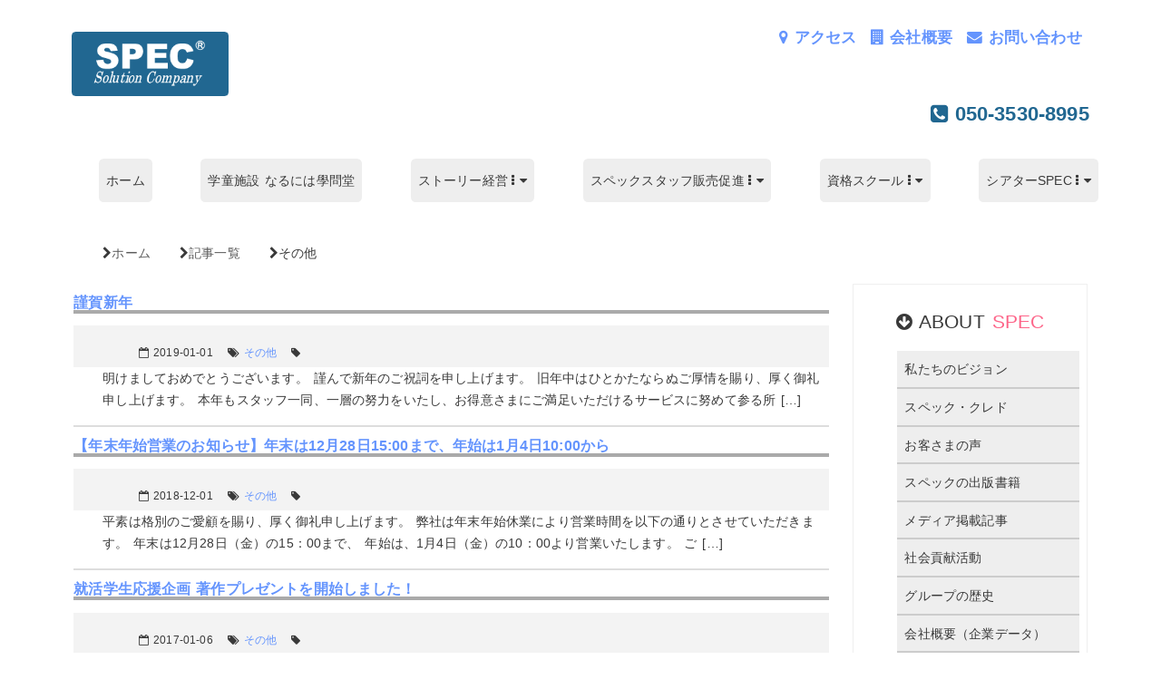

--- FILE ---
content_type: text/html; charset=UTF-8
request_url: https://specgroup.jp/category/other/
body_size: 13157
content:
<!DOCTYPE html>
<html xml:lang="ja" lang="ja">
<head prefix="og: http://ogp.me/ns# fb: http://ogp.me/ns/fb# website: http://ogp.me/ns/website#">
<meta charset="UTF-8">
<meta http-equiv="X-UA-Compatible" content="IE=edge,chrome=1">
<meta name="viewport" content="width=device-width,initial-scale=1.0">
<!-- Google Tag Manager -->
<script>(function(w,d,s,l,i){w[l]=w[l]||[];w[l].push({'gtm.start':
new Date().getTime(),event:'gtm.js'});var f=d.getElementsByTagName(s)[0],
j=d.createElement(s),dl=l!='dataLayer'?'&l='+l:'';j.async=true;j.src=
'https://www.googletagmanager.com/gtm.js?id='+i+dl;f.parentNode.insertBefore(j,f);
})(window,document,'script','dataLayer','GTM-P66389');</script>
<!-- End Google Tag Manager -->
<title>その他 | 株式会社スペック | 学童保育、資格教育、販売促進、派遣・アウトソーシング、商標ブランディングを通じて、多くの人を魅了するストーリー経営®企業へと導きます。</title>
<link rel="alternate" type="application/atom+xml" title="株式会社スペック | 学童保育、資格教育、販売促進、派遣・アウトソーシング、商標ブランディングを通じて、多くの人を魅了するストーリー経営®企業へと導きます。 Atom Feed" href="https://specgroup.jp/feed/atom/" />
<link rel="alternate" type="application/rss+xml" title="株式会社スペック | 学童保育、資格教育、販売促進、派遣・アウトソーシング、商標ブランディングを通じて、多くの人を魅了するストーリー経営®企業へと導きます。 RSS Feed" href="https://specgroup.jp/feed/" />
<link rel="stylesheet" href="https://specgroup.jp/wp-content/themes/SPEC/style.css?ver1718078146" type="text/css" />
<link rel="shortcut icon" href="https://specgroup.jp/wp-content/themes/SPEC/images/favicon.ico">
<meta name='robots' content='max-image-preview:large' />
<link rel="alternate" type="application/rss+xml" title="株式会社スペック | 学童保育、資格教育、販売促進、派遣・アウトソーシング、商標ブランディングを通じて、多くの人を魅了するストーリー経営®企業へと導きます。 &raquo; その他 カテゴリーのフィード" href="https://specgroup.jp/category/other/feed/" />
<style id='wp-img-auto-sizes-contain-inline-css' type='text/css'>
img:is([sizes=auto i],[sizes^="auto," i]){contain-intrinsic-size:3000px 1500px}
/*# sourceURL=wp-img-auto-sizes-contain-inline-css */
</style>
<style id='wp-block-library-inline-css' type='text/css'>
:root{--wp-block-synced-color:#7a00df;--wp-block-synced-color--rgb:122,0,223;--wp-bound-block-color:var(--wp-block-synced-color);--wp-editor-canvas-background:#ddd;--wp-admin-theme-color:#007cba;--wp-admin-theme-color--rgb:0,124,186;--wp-admin-theme-color-darker-10:#006ba1;--wp-admin-theme-color-darker-10--rgb:0,107,160.5;--wp-admin-theme-color-darker-20:#005a87;--wp-admin-theme-color-darker-20--rgb:0,90,135;--wp-admin-border-width-focus:2px}@media (min-resolution:192dpi){:root{--wp-admin-border-width-focus:1.5px}}.wp-element-button{cursor:pointer}:root .has-very-light-gray-background-color{background-color:#eee}:root .has-very-dark-gray-background-color{background-color:#313131}:root .has-very-light-gray-color{color:#eee}:root .has-very-dark-gray-color{color:#313131}:root .has-vivid-green-cyan-to-vivid-cyan-blue-gradient-background{background:linear-gradient(135deg,#00d084,#0693e3)}:root .has-purple-crush-gradient-background{background:linear-gradient(135deg,#34e2e4,#4721fb 50%,#ab1dfe)}:root .has-hazy-dawn-gradient-background{background:linear-gradient(135deg,#faaca8,#dad0ec)}:root .has-subdued-olive-gradient-background{background:linear-gradient(135deg,#fafae1,#67a671)}:root .has-atomic-cream-gradient-background{background:linear-gradient(135deg,#fdd79a,#004a59)}:root .has-nightshade-gradient-background{background:linear-gradient(135deg,#330968,#31cdcf)}:root .has-midnight-gradient-background{background:linear-gradient(135deg,#020381,#2874fc)}:root{--wp--preset--font-size--normal:16px;--wp--preset--font-size--huge:42px}.has-regular-font-size{font-size:1em}.has-larger-font-size{font-size:2.625em}.has-normal-font-size{font-size:var(--wp--preset--font-size--normal)}.has-huge-font-size{font-size:var(--wp--preset--font-size--huge)}.has-text-align-center{text-align:center}.has-text-align-left{text-align:left}.has-text-align-right{text-align:right}.has-fit-text{white-space:nowrap!important}#end-resizable-editor-section{display:none}.aligncenter{clear:both}.items-justified-left{justify-content:flex-start}.items-justified-center{justify-content:center}.items-justified-right{justify-content:flex-end}.items-justified-space-between{justify-content:space-between}.screen-reader-text{border:0;clip-path:inset(50%);height:1px;margin:-1px;overflow:hidden;padding:0;position:absolute;width:1px;word-wrap:normal!important}.screen-reader-text:focus{background-color:#ddd;clip-path:none;color:#444;display:block;font-size:1em;height:auto;left:5px;line-height:normal;padding:15px 23px 14px;text-decoration:none;top:5px;width:auto;z-index:100000}html :where(.has-border-color){border-style:solid}html :where([style*=border-top-color]){border-top-style:solid}html :where([style*=border-right-color]){border-right-style:solid}html :where([style*=border-bottom-color]){border-bottom-style:solid}html :where([style*=border-left-color]){border-left-style:solid}html :where([style*=border-width]){border-style:solid}html :where([style*=border-top-width]){border-top-style:solid}html :where([style*=border-right-width]){border-right-style:solid}html :where([style*=border-bottom-width]){border-bottom-style:solid}html :where([style*=border-left-width]){border-left-style:solid}html :where(img[class*=wp-image-]){height:auto;max-width:100%}:where(figure){margin:0 0 1em}html :where(.is-position-sticky){--wp-admin--admin-bar--position-offset:var(--wp-admin--admin-bar--height,0px)}@media screen and (max-width:600px){html :where(.is-position-sticky){--wp-admin--admin-bar--position-offset:0px}}

/*# sourceURL=wp-block-library-inline-css */
</style><style id='global-styles-inline-css' type='text/css'>
:root{--wp--preset--aspect-ratio--square: 1;--wp--preset--aspect-ratio--4-3: 4/3;--wp--preset--aspect-ratio--3-4: 3/4;--wp--preset--aspect-ratio--3-2: 3/2;--wp--preset--aspect-ratio--2-3: 2/3;--wp--preset--aspect-ratio--16-9: 16/9;--wp--preset--aspect-ratio--9-16: 9/16;--wp--preset--color--black: #000000;--wp--preset--color--cyan-bluish-gray: #abb8c3;--wp--preset--color--white: #ffffff;--wp--preset--color--pale-pink: #f78da7;--wp--preset--color--vivid-red: #cf2e2e;--wp--preset--color--luminous-vivid-orange: #ff6900;--wp--preset--color--luminous-vivid-amber: #fcb900;--wp--preset--color--light-green-cyan: #7bdcb5;--wp--preset--color--vivid-green-cyan: #00d084;--wp--preset--color--pale-cyan-blue: #8ed1fc;--wp--preset--color--vivid-cyan-blue: #0693e3;--wp--preset--color--vivid-purple: #9b51e0;--wp--preset--gradient--vivid-cyan-blue-to-vivid-purple: linear-gradient(135deg,rgb(6,147,227) 0%,rgb(155,81,224) 100%);--wp--preset--gradient--light-green-cyan-to-vivid-green-cyan: linear-gradient(135deg,rgb(122,220,180) 0%,rgb(0,208,130) 100%);--wp--preset--gradient--luminous-vivid-amber-to-luminous-vivid-orange: linear-gradient(135deg,rgb(252,185,0) 0%,rgb(255,105,0) 100%);--wp--preset--gradient--luminous-vivid-orange-to-vivid-red: linear-gradient(135deg,rgb(255,105,0) 0%,rgb(207,46,46) 100%);--wp--preset--gradient--very-light-gray-to-cyan-bluish-gray: linear-gradient(135deg,rgb(238,238,238) 0%,rgb(169,184,195) 100%);--wp--preset--gradient--cool-to-warm-spectrum: linear-gradient(135deg,rgb(74,234,220) 0%,rgb(151,120,209) 20%,rgb(207,42,186) 40%,rgb(238,44,130) 60%,rgb(251,105,98) 80%,rgb(254,248,76) 100%);--wp--preset--gradient--blush-light-purple: linear-gradient(135deg,rgb(255,206,236) 0%,rgb(152,150,240) 100%);--wp--preset--gradient--blush-bordeaux: linear-gradient(135deg,rgb(254,205,165) 0%,rgb(254,45,45) 50%,rgb(107,0,62) 100%);--wp--preset--gradient--luminous-dusk: linear-gradient(135deg,rgb(255,203,112) 0%,rgb(199,81,192) 50%,rgb(65,88,208) 100%);--wp--preset--gradient--pale-ocean: linear-gradient(135deg,rgb(255,245,203) 0%,rgb(182,227,212) 50%,rgb(51,167,181) 100%);--wp--preset--gradient--electric-grass: linear-gradient(135deg,rgb(202,248,128) 0%,rgb(113,206,126) 100%);--wp--preset--gradient--midnight: linear-gradient(135deg,rgb(2,3,129) 0%,rgb(40,116,252) 100%);--wp--preset--font-size--small: 13px;--wp--preset--font-size--medium: 20px;--wp--preset--font-size--large: 36px;--wp--preset--font-size--x-large: 42px;--wp--preset--spacing--20: 0.44rem;--wp--preset--spacing--30: 0.67rem;--wp--preset--spacing--40: 1rem;--wp--preset--spacing--50: 1.5rem;--wp--preset--spacing--60: 2.25rem;--wp--preset--spacing--70: 3.38rem;--wp--preset--spacing--80: 5.06rem;--wp--preset--shadow--natural: 6px 6px 9px rgba(0, 0, 0, 0.2);--wp--preset--shadow--deep: 12px 12px 50px rgba(0, 0, 0, 0.4);--wp--preset--shadow--sharp: 6px 6px 0px rgba(0, 0, 0, 0.2);--wp--preset--shadow--outlined: 6px 6px 0px -3px rgb(255, 255, 255), 6px 6px rgb(0, 0, 0);--wp--preset--shadow--crisp: 6px 6px 0px rgb(0, 0, 0);}:where(.is-layout-flex){gap: 0.5em;}:where(.is-layout-grid){gap: 0.5em;}body .is-layout-flex{display: flex;}.is-layout-flex{flex-wrap: wrap;align-items: center;}.is-layout-flex > :is(*, div){margin: 0;}body .is-layout-grid{display: grid;}.is-layout-grid > :is(*, div){margin: 0;}:where(.wp-block-columns.is-layout-flex){gap: 2em;}:where(.wp-block-columns.is-layout-grid){gap: 2em;}:where(.wp-block-post-template.is-layout-flex){gap: 1.25em;}:where(.wp-block-post-template.is-layout-grid){gap: 1.25em;}.has-black-color{color: var(--wp--preset--color--black) !important;}.has-cyan-bluish-gray-color{color: var(--wp--preset--color--cyan-bluish-gray) !important;}.has-white-color{color: var(--wp--preset--color--white) !important;}.has-pale-pink-color{color: var(--wp--preset--color--pale-pink) !important;}.has-vivid-red-color{color: var(--wp--preset--color--vivid-red) !important;}.has-luminous-vivid-orange-color{color: var(--wp--preset--color--luminous-vivid-orange) !important;}.has-luminous-vivid-amber-color{color: var(--wp--preset--color--luminous-vivid-amber) !important;}.has-light-green-cyan-color{color: var(--wp--preset--color--light-green-cyan) !important;}.has-vivid-green-cyan-color{color: var(--wp--preset--color--vivid-green-cyan) !important;}.has-pale-cyan-blue-color{color: var(--wp--preset--color--pale-cyan-blue) !important;}.has-vivid-cyan-blue-color{color: var(--wp--preset--color--vivid-cyan-blue) !important;}.has-vivid-purple-color{color: var(--wp--preset--color--vivid-purple) !important;}.has-black-background-color{background-color: var(--wp--preset--color--black) !important;}.has-cyan-bluish-gray-background-color{background-color: var(--wp--preset--color--cyan-bluish-gray) !important;}.has-white-background-color{background-color: var(--wp--preset--color--white) !important;}.has-pale-pink-background-color{background-color: var(--wp--preset--color--pale-pink) !important;}.has-vivid-red-background-color{background-color: var(--wp--preset--color--vivid-red) !important;}.has-luminous-vivid-orange-background-color{background-color: var(--wp--preset--color--luminous-vivid-orange) !important;}.has-luminous-vivid-amber-background-color{background-color: var(--wp--preset--color--luminous-vivid-amber) !important;}.has-light-green-cyan-background-color{background-color: var(--wp--preset--color--light-green-cyan) !important;}.has-vivid-green-cyan-background-color{background-color: var(--wp--preset--color--vivid-green-cyan) !important;}.has-pale-cyan-blue-background-color{background-color: var(--wp--preset--color--pale-cyan-blue) !important;}.has-vivid-cyan-blue-background-color{background-color: var(--wp--preset--color--vivid-cyan-blue) !important;}.has-vivid-purple-background-color{background-color: var(--wp--preset--color--vivid-purple) !important;}.has-black-border-color{border-color: var(--wp--preset--color--black) !important;}.has-cyan-bluish-gray-border-color{border-color: var(--wp--preset--color--cyan-bluish-gray) !important;}.has-white-border-color{border-color: var(--wp--preset--color--white) !important;}.has-pale-pink-border-color{border-color: var(--wp--preset--color--pale-pink) !important;}.has-vivid-red-border-color{border-color: var(--wp--preset--color--vivid-red) !important;}.has-luminous-vivid-orange-border-color{border-color: var(--wp--preset--color--luminous-vivid-orange) !important;}.has-luminous-vivid-amber-border-color{border-color: var(--wp--preset--color--luminous-vivid-amber) !important;}.has-light-green-cyan-border-color{border-color: var(--wp--preset--color--light-green-cyan) !important;}.has-vivid-green-cyan-border-color{border-color: var(--wp--preset--color--vivid-green-cyan) !important;}.has-pale-cyan-blue-border-color{border-color: var(--wp--preset--color--pale-cyan-blue) !important;}.has-vivid-cyan-blue-border-color{border-color: var(--wp--preset--color--vivid-cyan-blue) !important;}.has-vivid-purple-border-color{border-color: var(--wp--preset--color--vivid-purple) !important;}.has-vivid-cyan-blue-to-vivid-purple-gradient-background{background: var(--wp--preset--gradient--vivid-cyan-blue-to-vivid-purple) !important;}.has-light-green-cyan-to-vivid-green-cyan-gradient-background{background: var(--wp--preset--gradient--light-green-cyan-to-vivid-green-cyan) !important;}.has-luminous-vivid-amber-to-luminous-vivid-orange-gradient-background{background: var(--wp--preset--gradient--luminous-vivid-amber-to-luminous-vivid-orange) !important;}.has-luminous-vivid-orange-to-vivid-red-gradient-background{background: var(--wp--preset--gradient--luminous-vivid-orange-to-vivid-red) !important;}.has-very-light-gray-to-cyan-bluish-gray-gradient-background{background: var(--wp--preset--gradient--very-light-gray-to-cyan-bluish-gray) !important;}.has-cool-to-warm-spectrum-gradient-background{background: var(--wp--preset--gradient--cool-to-warm-spectrum) !important;}.has-blush-light-purple-gradient-background{background: var(--wp--preset--gradient--blush-light-purple) !important;}.has-blush-bordeaux-gradient-background{background: var(--wp--preset--gradient--blush-bordeaux) !important;}.has-luminous-dusk-gradient-background{background: var(--wp--preset--gradient--luminous-dusk) !important;}.has-pale-ocean-gradient-background{background: var(--wp--preset--gradient--pale-ocean) !important;}.has-electric-grass-gradient-background{background: var(--wp--preset--gradient--electric-grass) !important;}.has-midnight-gradient-background{background: var(--wp--preset--gradient--midnight) !important;}.has-small-font-size{font-size: var(--wp--preset--font-size--small) !important;}.has-medium-font-size{font-size: var(--wp--preset--font-size--medium) !important;}.has-large-font-size{font-size: var(--wp--preset--font-size--large) !important;}.has-x-large-font-size{font-size: var(--wp--preset--font-size--x-large) !important;}
/*# sourceURL=global-styles-inline-css */
</style>

<style id='classic-theme-styles-inline-css' type='text/css'>
/*! This file is auto-generated */
.wp-block-button__link{color:#fff;background-color:#32373c;border-radius:9999px;box-shadow:none;text-decoration:none;padding:calc(.667em + 2px) calc(1.333em + 2px);font-size:1.125em}.wp-block-file__button{background:#32373c;color:#fff;text-decoration:none}
/*# sourceURL=/wp-includes/css/classic-themes.min.css */
</style>
<link rel='stylesheet' id='jquery.lightbox.min.css-css' href='https://specgroup.jp/wp-content/plugins/wp-jquery-lightbox/lightboxes/wp-jquery-lightbox/styles/lightbox.min.css?ver=2.3.4' type='text/css' media='all' />
<link rel='stylesheet' id='jqlb-overrides-css' href='https://specgroup.jp/wp-content/plugins/wp-jquery-lightbox/lightboxes/wp-jquery-lightbox/styles/overrides.css?ver=2.3.4' type='text/css' media='all' />
<style id='jqlb-overrides-inline-css' type='text/css'>

			#outerImageContainer {
				box-shadow: 0 0 4px 2px rgba(0,0,0,.2);
			}
			#imageContainer{
				padding: 8px;
			}
			#imageDataContainer {
				box-shadow: none;
				z-index: auto;
			}
			#prevArrow,
			#nextArrow{
				background-color: #ffffff;
				color: #000000;
			}
/*# sourceURL=jqlb-overrides-inline-css */
</style>
<script type="text/javascript" src="https://specgroup.jp/wp-includes/js/jquery/jquery.min.js?ver=3.7.1" id="jquery-core-js"></script>
<script type="text/javascript" src="https://specgroup.jp/wp-includes/js/jquery/jquery-migrate.min.js?ver=3.4.1" id="jquery-migrate-js"></script>
<link rel="https://api.w.org/" href="https://specgroup.jp/wp-json/" /><link rel="alternate" title="JSON" type="application/json" href="https://specgroup.jp/wp-json/wp/v2/categories/123" /><link rel="canonical" href="https://specgroup.jp/category/other/" />
<meta property="article:author" content="https://www.facebook.com/specgroup" />
<meta property="fb:admins" content="200230953338371" />
<meta property="fb:app_id" content="821670327869686" />
<meta name="twitter:card" content="summary">
<meta name="twitter:domain" content="www.specgroup.jp">
<meta property="og:author" content="200230953338371" />
<meta property="og:type" content="article" />
<meta property="og:locale" content="ja_JP">
<meta property="og:site_name" content="株式会社スペック | 学童保育、資格教育、販売促進、派遣・アウトソーシング、商標ブランディングを通じて、多くの人を魅了するストーリー経営®企業へと導きます。 | 私たちスペックグループは、100年愛されるブランド作りのお手伝いをしています。学童保育、資格教育、販売促進、派遣・アウトソーシング、商標ブランディングを通じて、多くの人を魅了するストーリー経営®企業へと導きます。地元で輝くためにもスペックをご用命ください！" />
<meta property="og:title" content="その他 | 株式会社スペック | 学童保育、資格教育、販売促進、派遣・アウトソーシング、商標ブランディングを通じて、多くの人を魅了するストーリー経営®企業へと導きます。" />
<meta property="og:description" content="私たちスペックグループは、100年愛されるブランド作りのお手伝いをしています。学童保育、資格教育、販売促進、派遣・アウトソーシング、商標ブランディングを通じて、多くの人を魅了するストーリー経営®企業へと導きます。地元で輝くためにもスペックをご用命ください！" />
<meta property="og:url" content="https://specgroup.jp/category/other/" />
<meta property="og:image" content="http://www.specgroup.jp/wp-content/uploads/2015/10/logo-spec.png" />
<meta property="image_src" content="http://www.specgroup.jp/wp-content/uploads/2015/10/logo-spec.png" />
<meta name="twitter:image:src" content="http://www.specgroup.jp/wp-content/uploads/2015/10/logo-spec.png" />
<script type="application/ld+json">
{
  "@context": "https://schema.org",
  "@type": "Corporation",
  "@id": "https://specgroup.jp/#organization",
  "name": "株式会社スペック",
  "url": "https://specgroup.jp/",
  "logo": "https://specgroup.jp/wp-content/uploads/2019/02/Miraiya.JP_.webLogo.png",
  "telephone": "+81-50-3530-8995",
  "address": {
    "@type": "PostalAddress",
    "streetAddress": "太融寺町5-15 梅田イーストビル8階",
    "addressLocality": "大阪市北区",
    "addressRegion": "大阪府",
    "postalCode": "530-0051",
    "addressCountry": "JP"
  }
}
</script>
<script type="application/ld+json">
{
  "@context": "https://schema.org",
  "@type": "WebSite",
  "@id": "https://specgroup.jp/#website",
  "url": "https://specgroup.jp/",
  "name": "株式会社スペック",
  "inLanguage": "ja-JP",
  "publisher": {
    "@id": "https://specgroup.jp/#organization"
  }
}
</script>
<script type="application/ld+json">
{
  "@context": "https://schema.org",
  "@type": "WebPage",
  "@id": "https://specgroup.jp/#webpage",
  "url": "https://specgroup.jp/",
  "name": "株式会社スペック｜学童保育、資格教育、販売促進、派遣・アウトソーシング、商標ブランディングを通じて、多くの人を魅了するストーリー経営®企業へと導きます。",
  "isPartOf": {
    "@id": "https://specgroup.jp/#website"
  }
}
</script>
</head>
<body itemscope="itemscope" itemtype="http://schema.org/WebPage">
<!-- Google Tag Manager (noscript) -->
<noscript><iframe src="https://www.googletagmanager.com/ns.html?id=GTM-P66389"
height="0" width="0" style="display:none;visibility:hidden"></iframe></noscript>
<!-- End Google Tag Manager (noscript) -->
<div id="wrapper">
    <header id="header" class="clear clearfix" role="banner">
        <div id="header_main" class="container">
            <div class="row d-flex flex-wrap">
                <div id="logo" class="column xs-12 sm-4">
                    <h1 itemprop="name"><a href="https://specgroup.jp" title="株式会社スペック | 学童保育、資格教育、販売促進、派遣・アウトソーシング、商標ブランディングを通じて、多くの人を魅了するストーリー経営®企業へと導きます。"><img src="https://specgroup.jp/wp-content/themes/SPEC/images/logo-spec.png" alt="株式会社スペック | 学童保育、資格教育、販売促進、派遣・アウトソーシング、商標ブランディングを通じて、多くの人を魅了するストーリー経営®企業へと導きます。"></a></h1>
                </div>
                <div class="column xs-12 sm-8">
                    <section class="header_widget"><ul class="clear clearfix head_button">
<li class="only_max_767">
<button id="openmobilenav" class="btn_spec slidetoggle_target"><i class="fa fa-bars"></i>メニュー</button></li>
<li class="only_min_768 big"><a href="/inquiry" title="お問い合わせ"><i class="fa fa-envelope"></i> お問い合わせ</a></li>
<li class="only_min_768 big"><a href="/about" title="会社概要"><i class="fa fa-building"></i> 会社概要</a></li>
<li class="only_min_768 big"><a href="/access" title="アクセス"><i class="fa fa-map-marker"></i> アクセス</a></li>
</ul>
<br />
<p class="only_min_768 text-right fc_spec bigger"><i class="fa fa-phone-square"></i> 050-3530-8995</p></section>                </div>
            </div>
            <div class="row">
                <nav id="nav" class="only_min_768 target slideopen_target_openmobilenav" role="navigation"><div class="menu-nav-menu-container"><ul id="nav-menu" class="menu"><li id="menu-item-90" class="menu-item menu-item-type-post_type menu-item-object-page menu-item-home menu-item-90"><a href="https://specgroup.jp/">ホーム</a></li>
<li id="menu-item-91" class="menu-item menu-item-type-post_type menu-item-object-page menu-item-91"><a href="https://specgroup.jp/naruniwa-org/">学童施設 なるには學問堂</a></li>
<li id="menu-item-124" class="menu-item menu-item-type-custom menu-item-object-custom menu-item-has-children menu-item-124"><a>ストーリー経営</a>
<ul class="sub-menu">
	<li id="menu-item-2631" class="menu-item menu-item-type-post_type menu-item-object-page menu-item-2631"><a href="https://specgroup.jp/story-design/trademark-branding/">商標ブランディング</a></li>
	<li id="menu-item-98" class="menu-item menu-item-type-post_type menu-item-object-page menu-item-98"><a href="https://specgroup.jp/story-design/">ストーリーデザイン</a></li>
	<li id="menu-item-100" class="menu-item menu-item-type-post_type menu-item-object-page menu-item-100"><a href="https://specgroup.jp/story-design/business-book-dream-come-true/">夢を叶えるビジネス本</a></li>
	<li id="menu-item-1306" class="menu-item menu-item-type-post_type menu-item-object-page menu-item-1306"><a href="https://specgroup.jp/story-design/story-works/">ストーリー仕事術</a></li>
	<li id="menu-item-1307" class="menu-item menu-item-type-post_type menu-item-object-page menu-item-1307"><a href="https://specgroup.jp/story-design/storysyukatsu/">ストーリー就活術</a></li>
</ul>
</li>
<li id="menu-item-125" class="menu-item menu-item-type-custom menu-item-object-custom menu-item-has-children menu-item-125"><a>スペックスタッフ販売促進</a>
<ul class="sub-menu">
	<li id="menu-item-105" class="menu-item menu-item-type-post_type menu-item-object-page menu-item-105"><a href="https://specgroup.jp/specstaff-com/">マンスリーSS派遣サービス</a></li>
	<li id="menu-item-15574" class="menu-item menu-item-type-custom menu-item-object-custom menu-item-15574"><a href="https://recruit.specstaff.com/">スペックスタッフ採用サイト</a></li>
	<li id="menu-item-1267" class="menu-item menu-item-type-post_type menu-item-object-page menu-item-1267"><a href="https://specgroup.jp/specstaff-com/event-planning-service/">販促イベント企画サービス</a></li>
	<li id="menu-item-1486" class="menu-item menu-item-type-post_type menu-item-object-page menu-item-1486"><a href="https://specgroup.jp/specstaff-com/otsu4-com/">合格保証の危険物（乙4）講習会</a></li>
	<li id="menu-item-1695" class="menu-item menu-item-type-post_type menu-item-object-page menu-item-1695"><a href="https://specgroup.jp/specstaff-com/takusen-net/">手洗い洗車FCチェーン</a></li>
</ul>
</li>
<li id="menu-item-126" class="menu-item menu-item-type-custom menu-item-object-custom menu-item-has-children menu-item-126"><a>資格スクール</a>
<ul class="sub-menu">
	<li id="menu-item-111" class="menu-item menu-item-type-post_type menu-item-object-page menu-item-has-children menu-item-111"><a href="https://specgroup.jp/gokakumendo-com/">合格するまで面倒みます！</a>
	<ul class="sub-menu">
		<li id="menu-item-118" class="menu-item menu-item-type-post_type menu-item-object-page menu-item-118"><a href="https://specgroup.jp/gokakumendo-com/eiseikanri-net/">衛生管理者</a></li>
		<li id="menu-item-115" class="menu-item menu-item-type-post_type menu-item-object-page menu-item-115"><a href="https://specgroup.jp/gokakumendo-com/otsu4-com/">危険物取扱者</a></li>
		<li id="menu-item-3104" class="menu-item menu-item-type-post_type menu-item-object-page menu-item-3104"><a href="https://specgroup.jp/gokakumendo-com/itpassport-org/">ITパスポート試験</a></li>
		<li id="menu-item-119" class="menu-item menu-item-type-post_type menu-item-object-page menu-item-119"><a href="https://specgroup.jp/gokakumendo-com/denkikoujishi-info/">電気工事士</a></li>
		<li id="menu-item-112" class="menu-item menu-item-type-post_type menu-item-object-page menu-item-112"><a href="https://specgroup.jp/gokakumendo-com/x-sen-net/">エックス線作業主任者</a></li>
		<li id="menu-item-113" class="menu-item menu-item-type-post_type menu-item-object-page menu-item-113"><a href="https://specgroup.jp/gokakumendo-com/boilergishi-com/">ボイラー技士</a></li>
		<li id="menu-item-116" class="menu-item menu-item-type-post_type menu-item-object-page menu-item-116"><a href="https://specgroup.jp/gokakumendo-com/shobosetsubi-com/">消防設備士</a></li>
		<li id="menu-item-117" class="menu-item menu-item-type-post_type menu-item-object-page menu-item-117"><a href="https://specgroup.jp/gokakumendo-com/sensuishi-info/">潜水士</a></li>
		<li id="menu-item-1493" class="menu-item menu-item-type-post_type menu-item-object-page menu-item-1493"><a href="https://specgroup.jp/gokakumendo-com/fpginoushi-net/">FP技能士</a></li>
	</ul>
</li>
</ul>
</li>
<li id="menu-item-127" class="menu-item menu-item-type-custom menu-item-object-custom menu-item-has-children menu-item-127"><a>シアターSPEC</a>
<ul class="sub-menu">
	<li id="menu-item-94" class="menu-item menu-item-type-post_type menu-item-object-page menu-item-94"><a href="https://specgroup.jp/theaterspec-com/">シアターSPEC</a></li>
	<li id="menu-item-96" class="menu-item menu-item-type-post_type menu-item-object-page menu-item-96"><a href="https://specgroup.jp/theaterspec-com/films/">上映作品</a></li>
	<li id="menu-item-1391" class="menu-item menu-item-type-post_type menu-item-object-post menu-item-1391"><a href="https://specgroup.jp/ukulelestars-com/">ウクレレスクール</a></li>
	<li id="menu-item-14875" class="menu-item menu-item-type-post_type menu-item-object-post menu-item-14875"><a href="https://specgroup.jp/5steps-net-released/">Five Steps（ヨガ・ピラティススクール）</a></li>
	<li id="menu-item-14876" class="menu-item menu-item-type-post_type menu-item-object-post menu-item-14876"><a href="https://specgroup.jp/2chorusmasuter-release/">2時間でコーラスマスター♪</a></li>
	<li id="menu-item-1390" class="menu-item menu-item-type-post_type menu-item-object-post menu-item-has-children menu-item-1390"><a href="https://specgroup.jp/fashion-20151024/">着こなし美教室</a>
	<ul class="sub-menu">
		<li id="menu-item-1605" class="menu-item menu-item-type-post_type menu-item-object-post menu-item-1605"><a href="https://specgroup.jp/fashion-ccsale-20151116-27/">CCセール開催！11月16日～27日！</a></li>
	</ul>
</li>
	<li id="menu-item-2884" class="menu-item menu-item-type-post_type menu-item-object-post menu-item-2884"><a href="https://specgroup.jp/shingakujuku/">心學塾</a></li>
	<li id="menu-item-95" class="menu-item menu-item-type-post_type menu-item-object-page menu-item-has-children menu-item-95"><a href="https://specgroup.jp/theaterspec-com/seminar-workshop/">セミナー＆ワークショップ</a>
	<ul class="sub-menu">
		<li id="menu-item-92" class="menu-item menu-item-type-post_type menu-item-object-page menu-item-92"><a href="https://specgroup.jp/event-calendar/">イベントカレンダー</a></li>
	</ul>
</li>
</ul>
</li>
</ul></div></nav>
            </div>
        </div>
    </header><!-- /#header -->
        <div id="contents" class="clear clearfix container">
                    <div id="breadcrumb"><ul class="breadcrumb clear clearfix"><li><a href="https://specgroup.jp"><span>ホーム</span></a></li><li><a href="https://specgroup.jp/articles/"><span>記事一覧</span></a></li><li><span>その他</span></li></ul><script type="application/ld+json">{
            "@context": "http://schema.org",
            "@type": "BreadcrumbList",
            "itemListElement": [{
                "@type": "ListItem",
                "position": 1,
                "item": {
                    "@id": "https://specgroup.jp",
                    "name": "ホーム"
                }
            },{
                "@type": "ListItem",
                "position": 2,
                "item": {
                    "@id": "https://specgroup.jp/articles/",
                    "name": "記事一覧"
                }
            }]
        }</script></div>                <div class="row d-flex flex-wrap"><div id="main" role="main" class="column xs-12 sm-9">
                    <article class="row post archive">
<script type="application/ld+json">
{
    "@context":"http://schema.org/",
    "@type":"BlogPosting",
    "author":"株式会社スペック | 学童保育、資格教育、販売促進、派遣・アウトソーシング、商標ブランディングを通じて、多くの人を魅了するストーリー経営®企業へと導きます。",
    "name":"謹賀新年",
    "headline":"明けましておめでとうございます。 謹んで新年のご祝詞を申し上げます。 旧年中はひとかたならぬご厚情を賜り、厚く御礼申し上げます。 本年もスタッフ一同、一層の努力をいたし、お得意さまにご満足いただけるサービスに努めて参る所",
    "image":"https://specgroup.jp/wp-content/uploads/2019/01/happy-new-year-2019.png",
    "publisher":{
        "@type": "Organization",
        "name": "株式会社スペック",
        "logo": "https://specgroup.jp/wp-content/themes/SPEC/images/logo-spec.png"
    },
    "datePublished":"2019-01-01",
    "keywords":"その他"
}
</script>
            <h2 class="title title_main" itemprop="name"><a href="https://specgroup.jp/happy-new-year-2019/" title="謹賀新年" itemprop="url">謹賀新年</a></h2>
            <div class="clear clearfix blog_info indent" role="contentinfo">
                <ul class="blog_meta">
                    <li><i class="fa fa-calendar-o"></i> <time datetime="2019-01-01" itemprop="datePublished">2019-01-01</time></li>
                    <li><i class="fa fa-tags"></i> <span itemprop="keywords"><a href="https://specgroup.jp/category/other/" >その他</a></span></li>
                    <li><i class="fa fa-tag"></i> </li>
                </ul>
            </div>
            <div class="article indent" itemprop="articleBody">
                <p>明けましておめでとうございます。 謹んで新年のご祝詞を申し上げます。 旧年中はひとかたならぬご厚情を賜り、厚く御礼申し上げます。 本年もスタッフ一同、一層の努力をいたし、お得意さまにご満足いただけるサービスに努めて参る所 [&hellip;]</p>
            </div>
        </article>
                <article class="row post archive">
<script type="application/ld+json">
{
    "@context":"http://schema.org/",
    "@type":"BlogPosting",
    "author":"株式会社スペック | 学童保育、資格教育、販売促進、派遣・アウトソーシング、商標ブランディングを通じて、多くの人を魅了するストーリー経営®企業へと導きます。",
    "name":"【年末年始営業のお知らせ】年末は12月28日15:00まで、年始は1月4日10:00から",
    "headline":"平素は格別のご愛顧を賜り、厚く御礼申し上げます。 弊社は年末年始休業により営業時間を以下の通りとさせていただきます。 年末は12月28日（金）の15：00まで、 年始は、1月4日（金）の10：00より営業いたします。 ご",
    "image":"https://specgroup.jp/wp-content/themes/SPEC/images/logo-spec.png",
    "publisher":{
        "@type": "Organization",
        "name": "株式会社スペック",
        "logo": "https://specgroup.jp/wp-content/themes/SPEC/images/logo-spec.png"
    },
    "datePublished":"2018-12-01",
    "keywords":"その他"
}
</script>
            <h2 class="title title_main" itemprop="name"><a href="https://specgroup.jp/info-newyear-2019/" title="【年末年始営業のお知らせ】年末は12月28日15:00まで、年始は1月4日10:00から" itemprop="url">【年末年始営業のお知らせ】年末は12月28日15:00まで、年始は1月4日10:00から</a></h2>
            <div class="clear clearfix blog_info indent" role="contentinfo">
                <ul class="blog_meta">
                    <li><i class="fa fa-calendar-o"></i> <time datetime="2018-12-01" itemprop="datePublished">2018-12-01</time></li>
                    <li><i class="fa fa-tags"></i> <span itemprop="keywords"><a href="https://specgroup.jp/category/other/" >その他</a></span></li>
                    <li><i class="fa fa-tag"></i> </li>
                </ul>
            </div>
            <div class="article indent" itemprop="articleBody">
                <p>平素は格別のご愛顧を賜り、厚く御礼申し上げます。 弊社は年末年始休業により営業時間を以下の通りとさせていただきます。 年末は12月28日（金）の15：00まで、 年始は、1月4日（金）の10：00より営業いたします。 ご [&hellip;]</p>
            </div>
        </article>
                <article class="row post archive">
<script type="application/ld+json">
{
    "@context":"http://schema.org/",
    "@type":"BlogPosting",
    "author":"株式会社スペック | 学童保育、資格教育、販売促進、派遣・アウトソーシング、商標ブランディングを通じて、多くの人を魅了するストーリー経営®企業へと導きます。",
    "name":"就活学生応援企画 著作プレゼントを開始しました！",
    "headline":"ストーリー就活術 自治体の就職支援部門や企業の人事採用部門からの要請が多い個人のストーリー発見のためのレクチャーです。 拙著『ストーリー就活術』をもとに、2時間のセミナーまたはワークショップ形式で、自らのルーツをさぐって",
    "image":"https://specgroup.jp/wp-content/themes/SPEC/images/logo-spec.png",
    "publisher":{
        "@type": "Organization",
        "name": "株式会社スペック",
        "logo": "https://specgroup.jp/wp-content/themes/SPEC/images/logo-spec.png"
    },
    "datePublished":"2017-01-06",
    "keywords":"その他"
}
</script>
            <h2 class="title title_main" itemprop="name"><a href="https://specgroup.jp/news-present-story-shukatsu/" title="就活学生応援企画 著作プレゼントを開始しました！" itemprop="url">就活学生応援企画 著作プレゼントを開始しました！</a></h2>
            <div class="clear clearfix blog_info indent" role="contentinfo">
                <ul class="blog_meta">
                    <li><i class="fa fa-calendar-o"></i> <time datetime="2017-01-06" itemprop="datePublished">2017-01-06</time></li>
                    <li><i class="fa fa-tags"></i> <span itemprop="keywords"><a href="https://specgroup.jp/category/other/" >その他</a></span></li>
                    <li><i class="fa fa-tag"></i> </li>
                </ul>
            </div>
            <div class="article indent" itemprop="articleBody">
                <p>ストーリー就活術 自治体の就職支援部門や企業の人事採用部門からの要請が多い個人のストーリー発見のためのレクチャーです。 拙著『ストーリー就活術』をもとに、2時間のセミナーまたはワークショップ形式で、自らのルーツをさぐって [&hellip;]</p>
            </div>
        </article>
                <article class="row post archive">
<script type="application/ld+json">
{
    "@context":"http://schema.org/",
    "@type":"BlogPosting",
    "author":"株式会社スペック | 学童保育、資格教育、販売促進、派遣・アウトソーシング、商標ブランディングを通じて、多くの人を魅了するストーリー経営®企業へと導きます。",
    "name":"相続診断士 大阪試験 2015.2.7",
    "headline":"人気沸騰中の資格、相続診断士の大阪試験（2/7・土）が決定 団体割引適用（5,400円引き）のお得な受験者を募集いたしました！ この講座は終了しました。 日時 2015年2月7日（土） 10:00～ 会場 スペック会議室",
    "image":"https://specgroup.jp/wp-content/themes/SPEC/images/logo-spec.png",
    "publisher":{
        "@type": "Organization",
        "name": "株式会社スペック",
        "logo": "https://specgroup.jp/wp-content/themes/SPEC/images/logo-spec.png"
    },
    "datePublished":"2014-10-15",
    "keywords":"その他,相続診断士"
}
</script>
            <h2 class="title title_main" itemprop="name"><a href="https://specgroup.jp/inheritance-consultant-osaka-test-20150207/" title="相続診断士 大阪試験 2015.2.7" itemprop="url">相続診断士 大阪試験 2015.2.7</a></h2>
            <div class="clear clearfix blog_info indent" role="contentinfo">
                <ul class="blog_meta">
                    <li><i class="fa fa-calendar-o"></i> <time datetime="2014-10-15" itemprop="datePublished">2014-10-15</time></li>
                    <li><i class="fa fa-tags"></i> <span itemprop="keywords"><a href="https://specgroup.jp/category/other/" >その他</a></span></li>
                    <li><i class="fa fa-tag"></i> <span itemprop="keywords"><a href="https://specgroup.jp/tag/%e7%9b%b8%e7%b6%9a%e8%a8%ba%e6%96%ad%e5%a3%ab/" rel="tag">相続診断士</a></span></li>
                </ul>
            </div>
            <div class="article indent" itemprop="articleBody">
                <p>人気沸騰中の資格、相続診断士の大阪試験（2/7・土）が決定 団体割引適用（5,400円引き）のお得な受験者を募集いたしました！ この講座は終了しました。 日時 2015年2月7日（土） 10:00～ 会場 スペック会議室 [&hellip;]</p>
            </div>
        </article>
                <div class="wp-pagenavi">
                    </div>
    </div><!-- /#main -->
<aside id="side" class="column xs-12 sm-3" role="complementary">
<section class="card side_widget">
<h3 class="no_bold"><i class="fa fa-arrow-circle-down"></i> ABOUT <span class="fc_red">SPEC</span></h3>
<div class="menu-company-menu-container"><ul id="company-menu" class="menu"><li id="menu-item-34" class="menu-item menu-item-type-post_type menu-item-object-page menu-item-34"><a href="https://specgroup.jp/vision-mission/">私たちのビジョン</a></li>
<li id="menu-item-33" class="menu-item menu-item-type-post_type menu-item-object-page menu-item-33"><a href="https://specgroup.jp/credo/">スペック・クレド</a></li>
<li id="menu-item-14774" class="menu-item menu-item-type-post_type menu-item-object-page menu-item-14774"><a href="https://specgroup.jp/customers-voice/">お客さまの声</a></li>
<li id="menu-item-32" class="menu-item menu-item-type-post_type menu-item-object-page menu-item-32"><a href="https://specgroup.jp/publishing-books/">スペックの出版書籍</a></li>
<li id="menu-item-14986" class="menu-item menu-item-type-post_type_archive menu-item-object-mediainfo menu-item-14986"><a href="https://specgroup.jp/mediainfo/">メディア掲載記事</a></li>
<li id="menu-item-15071" class="menu-item menu-item-type-post_type menu-item-object-page menu-item-15071"><a href="https://specgroup.jp/specgroup-csr/">社会貢献活動</a></li>
<li id="menu-item-31" class="menu-item menu-item-type-post_type menu-item-object-page menu-item-31"><a href="https://specgroup.jp/history/">グループの歴史</a></li>
<li id="menu-item-892" class="menu-item menu-item-type-post_type menu-item-object-page menu-item-892"><a href="https://specgroup.jp/about/">会社概要（企業データ）</a></li>
<li id="menu-item-30" class="menu-item menu-item-type-post_type menu-item-object-page menu-item-30"><a href="https://specgroup.jp/access/">スペックへのアクセス</a></li>
</ul></div></section>
    <section class="side_widget"><div class="d-flex flex-wrap banners">
<div class="column xs-6 sm-12 card text-center"><a href="https://www.youtube.com/@StoryVoice-HK" title="ラジオ関西 週刊Story Voice ～100年繁盛を目指して奮闘する、ちょっといい話～" target="_blank"><img decoding="async" src="/wp-content/uploads/2022/10/ラジオバナー-_20221002-300x200.jpg" alt="ラジオ関西 週刊Story Voice ～100年繁盛を目指して奮闘する、ちょっといい話～"><br>ラジオ関西 "ストーリーボイス♪”<br>聞き逃し配信はこちら</a></div>
<div class="column xs-6 sm-12 card text-center"><a href="https://www.youtube.com/channel/UC-l_1AYup1WBW0xTlamd0sA" title="SPEC映像ライブラリー YuTubeチャンネル" target="_blank"><img decoding="async" src="/wp-content/uploads/2022/06/eizobanner_20220625-300x200.jpg" alt="SPEC映像ライブラリー YuTubeチャンネル"><br><span class="bold">チャンネル登録者 1440名</span></a></div>
<div class="column xs-6 sm-12 card text-center"><a href="https://recruit.specgroup.jp" title="株式会社スペックの求人情報" target="_blank"><img decoding="async" src="https://specgroup.jp/wp-content/uploads/2022/08/spg_recruit2023.jpg" alt="株式会社スペックの求人情報"></a><br>株式会社スペックの求人情報</div>
</div></section><section class="card side_widget"><br />
<h3 class="no_bold"><i class="fa fa-search"></i> SEARCH <span class="fc_red">MENU</span></h3><br />
<button class="side_slide slidetoggle_next">キーワード検索</button>
<div class="side_content displaynon">
    <form role="search" class="clear" method="get" id="searchform" action="https://www.specgroup.jp/"><input type="text" value="" placeholder="サイト内検索" title="Search" name="s" id="searchinput" /><button type="submit" id="searchbtn" title="Search"><i class="fa fa-search"></i></button></form>
</div>
<button class="card side_slide slidetoggle_next">カテゴリー</button>
<div class="side_content displaynon">
    <ul>
        	<li><a href="https://specgroup.jp/category/news/">新着情報</a>
</li>
	<li><a href="https://specgroup.jp/category/theaterspec/">シアターSPEC</a>
<ul class='children'>
	<li><a href="https://specgroup.jp/category/theaterspec/theaterspec-event/">イベント</a>
</li>
	<li><a href="https://specgroup.jp/category/theaterspec/school/">スクール</a>
	<ul class='children'>
	<li><a href="https://specgroup.jp/category/theaterspec/school/ukulele/">ウクレレ</a>
</li>
	<li><a href="https://specgroup.jp/category/theaterspec/school/gospelglee/">ゴスペルグリー</a>
</li>
	<li><a href="https://specgroup.jp/category/theaterspec/school/five-steps/">Five Steps</a>
</li>
	<li><a href="https://specgroup.jp/category/theaterspec/school/utasanshin/">歌三線</a>
</li>
	</ul>
</li>
	<li><a href="https://specgroup.jp/category/theaterspec/theaterspec-seminar/">セミナー</a>
	<ul class='children'>
	<li><a href="https://specgroup.jp/category/theaterspec/theaterspec-seminar/fashion/">着こなし美</a>
</li>
	</ul>
</li>
	<li><a href="https://specgroup.jp/category/theaterspec/movie/">映画</a>
</li>
	<li><a href="https://specgroup.jp/category/theaterspec/shingakujuku/">心學塾</a>
</li>
</ul>
</li>
	<li><a href="https://specgroup.jp/category/job-offer/">求人</a>
<ul class='children'>
	<li><a href="https://specgroup.jp/category/job-offer/intern/">インターン</a>
</li>
</ul>
</li>
	<li><a href="https://specgroup.jp/category/release/">リリース</a>
</li>
	<li><a href="https://specgroup.jp/category/naruniwa/">なるには學問堂</a>
</li>
	<li><a href="https://specgroup.jp/category/gokakumendo/">合格するまで面倒みます！</a>
</li>
	<li><a href="https://specgroup.jp/category/event/">イベント</a>
</li>
	<li><a aria-current="page" href="https://specgroup.jp/category/other/">その他</a>
</li>
	<li><a href="https://specgroup.jp/category/kanadel/">かなでる學院</a>
</li>
    </ul>
</div>
<button class="side_slide slidetoggle_next">タグ</button>
<div class="card side_content displaynon">
    <a href="https://specgroup.jp/tag/ggo/" class="tag-cloud-link tag-link-155 tag-link-position-1" style="font-size: 8pt;" aria-label="GGO (1個の項目)">GGO</a>
<a href="https://specgroup.jp/tag/nhk/" class="tag-cloud-link tag-link-134 tag-link-position-2" style="font-size: 8pt;" aria-label="NHK (1個の項目)">NHK</a>
<a href="https://specgroup.jp/tag/ous/" class="tag-cloud-link tag-link-75 tag-link-position-3" style="font-size: 14.461538461538pt;" aria-label="OUS (3個の項目)">OUS</a>
<a href="https://specgroup.jp/tag/spec-music-festival/" class="tag-cloud-link tag-link-162 tag-link-position-4" style="font-size: 18.338461538462pt;" aria-label="SPECチャリティ音楽フェスティバル (5個の項目)">SPECチャリティ音楽フェスティバル</a>
<a href="https://specgroup.jp/tag/storyvoice/" class="tag-cloud-link tag-link-154 tag-link-position-5" style="font-size: 8pt;" aria-label="StoryVoice (1個の項目)">StoryVoice</a>
<a href="https://specgroup.jp/tag/tus/" class="tag-cloud-link tag-link-139 tag-link-position-6" style="font-size: 8pt;" aria-label="TUS (1個の項目)">TUS</a>
<a href="https://specgroup.jp/tag/%e3%81%8b%e3%81%aa%e3%81%a7%e3%82%8b%e5%ad%b8%e9%99%a2/" class="tag-cloud-link tag-link-165 tag-link-position-7" style="font-size: 11.876923076923pt;" aria-label="かなでる學院 (2個の項目)">かなでる學院</a>
<a href="https://specgroup.jp/tag/%e3%81%8c%e3%82%93%e6%82%a3%e8%80%85/" class="tag-cloud-link tag-link-122 tag-link-position-8" style="font-size: 8pt;" aria-label="がん患者 (1個の項目)">がん患者</a>
<a href="https://specgroup.jp/tag/%e3%81%aa%e3%82%8b%e3%81%ab%e3%81%af%e5%ad%b8%e5%95%8f%e5%a0%82/" class="tag-cloud-link tag-link-138 tag-link-position-9" style="font-size: 19.846153846154pt;" aria-label="なるには學問堂 (6個の項目)">なるには學問堂</a>
<a href="https://specgroup.jp/tag/%e3%81%b8%e3%81%9d%e9%81%93/" class="tag-cloud-link tag-link-118 tag-link-position-10" style="font-size: 8pt;" aria-label="へそ道 (1個の項目)">へそ道</a>
<a href="https://specgroup.jp/tag/%e3%82%a6%e3%82%af%e3%83%ac%e3%83%ac/" class="tag-cloud-link tag-link-56 tag-link-position-11" style="font-size: 16.615384615385pt;" aria-label="ウクレレ (4個の項目)">ウクレレ</a>
<a href="https://specgroup.jp/tag/%e3%82%a6%e3%82%af%e3%83%ac%e3%83%ac%e3%82%b9%e3%82%af%e3%83%bc%e3%83%ab/" class="tag-cloud-link tag-link-58 tag-link-position-12" style="font-size: 11.876923076923pt;" aria-label="ウクレレスクール (2個の項目)">ウクレレスクール</a>
<a href="https://specgroup.jp/tag/%e3%82%a6%e3%82%af%e3%83%ac%e3%83%ac%e3%82%b9%e3%82%bf%e3%83%bc%e3%82%ba/" class="tag-cloud-link tag-link-59 tag-link-position-13" style="font-size: 11.876923076923pt;" aria-label="ウクレレスターズ (2個の項目)">ウクレレスターズ</a>
<a href="https://specgroup.jp/tag/%e3%82%a6%e3%82%af%e3%83%ac%e3%83%ac%e3%83%9e%e3%82%b9%e3%82%bf%e3%83%bc/" class="tag-cloud-link tag-link-57 tag-link-position-14" style="font-size: 11.876923076923pt;" aria-label="ウクレレマスター (2個の項目)">ウクレレマスター</a>
<a href="https://specgroup.jp/tag/%e3%82%ac%e3%82%bd%e3%83%aa%e3%83%b3%e3%82%b9%e3%82%bf%e3%83%b3%e3%83%89/" class="tag-cloud-link tag-link-136 tag-link-position-15" style="font-size: 8pt;" aria-label="ガソリンスタンド (1個の項目)">ガソリンスタンド</a>
<a href="https://specgroup.jp/tag/%e3%82%ad%e3%83%83%e3%82%af%e3%82%aa%e3%83%95/" class="tag-cloud-link tag-link-158 tag-link-position-16" style="font-size: 8pt;" aria-label="キックオフ (1個の項目)">キックオフ</a>
<a href="https://specgroup.jp/tag/%e3%82%b4%e3%82%b9%e3%83%9a%e3%83%ab%e3%82%b0%e3%83%aa%e3%83%bc/" class="tag-cloud-link tag-link-156 tag-link-position-17" style="font-size: 8pt;" aria-label="ゴスペルグリー (1個の項目)">ゴスペルグリー</a>
<a href="https://specgroup.jp/tag/%e3%82%b7%e3%82%a2%e3%82%bf%e3%83%bcspec/" class="tag-cloud-link tag-link-157 tag-link-position-18" style="font-size: 8pt;" aria-label="シアターSPEC (1個の項目)">シアターSPEC</a>
<a href="https://specgroup.jp/tag/%e3%82%b9%e3%83%88%e3%83%bc%e3%83%aa%e3%83%bc%e3%83%9c%e3%82%a4%e3%82%b9/" class="tag-cloud-link tag-link-153 tag-link-position-19" style="font-size: 8pt;" aria-label="ストーリーボイス (1個の項目)">ストーリーボイス</a>
<a href="https://specgroup.jp/tag/%e3%82%b9%e3%83%88%e3%83%bc%e3%83%aa%e3%83%bc%e7%b5%8c%e5%96%b6/" class="tag-cloud-link tag-link-66 tag-link-position-20" style="font-size: 14.461538461538pt;" aria-label="ストーリー経営 (3個の項目)">ストーリー経営</a>
<a href="https://specgroup.jp/tag/%e3%82%b9%e3%83%9a%e3%83%83%e3%82%af%e3%82%b0%e3%83%ab%e3%83%bc%e3%83%97/" class="tag-cloud-link tag-link-159 tag-link-position-21" style="font-size: 8pt;" aria-label="スペックグループ (1個の項目)">スペックグループ</a>
<a href="https://specgroup.jp/tag/%e3%82%bb%e3%83%9f%e3%83%8a%e3%83%bc/" class="tag-cloud-link tag-link-109 tag-link-position-22" style="font-size: 11.876923076923pt;" aria-label="セミナー (2個の項目)">セミナー</a>
<a href="https://specgroup.jp/tag/%e3%83%95%e3%82%a1%e3%83%b3%e3%81%ae%e9%9b%86%e3%81%84/" class="tag-cloud-link tag-link-105 tag-link-position-23" style="font-size: 11.876923076923pt;" aria-label="ファンの集い (2個の項目)">ファンの集い</a>
<a href="https://specgroup.jp/tag/%e3%83%9c%e3%82%a4%e3%83%a9%e3%83%bc%e6%8a%80%e5%a3%ab/" class="tag-cloud-link tag-link-68 tag-link-position-24" style="font-size: 14.461538461538pt;" aria-label="ボイラー技士 (3個の項目)">ボイラー技士</a>
<a href="https://specgroup.jp/tag/%e3%83%a9%e3%82%b8%e3%82%aa/" class="tag-cloud-link tag-link-137 tag-link-position-25" style="font-size: 11.876923076923pt;" aria-label="ラジオ (2個の項目)">ラジオ</a>
<a href="https://specgroup.jp/tag/%e5%81%a5%e5%ba%b7/" class="tag-cloud-link tag-link-63 tag-link-position-26" style="font-size: 11.876923076923pt;" aria-label="健康 (2個の項目)">健康</a>
<a href="https://specgroup.jp/tag/%e5%85%a5%e5%9c%92%e9%80%b2%e7%b4%9a%e5%bc%8f/" class="tag-cloud-link tag-link-151 tag-link-position-27" style="font-size: 16.615384615385pt;" aria-label="入園進級式 (4個の項目)">入園進級式</a>
<a href="https://specgroup.jp/tag/%e5%85%a5%e6%b1%9f%e5%af%8c%e7%be%8e%e5%ad%90/" class="tag-cloud-link tag-link-117 tag-link-position-28" style="font-size: 8pt;" aria-label="入江富美子 (1個の項目)">入江富美子</a>
<a href="https://specgroup.jp/tag/%e5%87%ba%e7%89%88/" class="tag-cloud-link tag-link-82 tag-link-position-29" style="font-size: 14.461538461538pt;" aria-label="出版 (3個の項目)">出版</a>
<a href="https://specgroup.jp/tag/%e5%89%b5%e6%a5%ad/" class="tag-cloud-link tag-link-163 tag-link-position-30" style="font-size: 8pt;" aria-label="創業 (1個の項目)">創業</a>
<a href="https://specgroup.jp/tag/%e5%8d%b1%e9%99%ba%e7%89%a9%e5%8f%96%e6%89%b1%e8%80%85/" class="tag-cloud-link tag-link-126 tag-link-position-31" style="font-size: 8pt;" aria-label="危険物取扱者 (1個の項目)">危険物取扱者</a>
<a href="https://specgroup.jp/tag/%e5%8f%96%e6%9d%90/" class="tag-cloud-link tag-link-133 tag-link-position-32" style="font-size: 8pt;" aria-label="取材 (1個の項目)">取材</a>
<a href="https://specgroup.jp/tag/%e5%90%88%e6%a0%bc%e3%81%99%e3%82%8b%e3%81%be%e3%81%a7%e9%9d%a2%e5%80%92%e3%81%bf%e3%81%be%e3%81%99%ef%bc%81/" class="tag-cloud-link tag-link-67 tag-link-position-33" style="font-size: 22pt;" aria-label="合格するまで面倒みます！ (8個の項目)">合格するまで面倒みます！</a>
<a href="https://specgroup.jp/tag/%e5%a4%a7%e7%9f%b3%e9%a0%86%e6%95%99%e5%b0%bc/" class="tag-cloud-link tag-link-119 tag-link-position-34" style="font-size: 8pt;" aria-label="大石順教尼 (1個の項目)">大石順教尼</a>
<a href="https://specgroup.jp/tag/%e5%a4%a7%e9%98%aa/" class="tag-cloud-link tag-link-90 tag-link-position-35" style="font-size: 8pt;" aria-label="大阪 (1個の項目)">大阪</a>
<a href="https://specgroup.jp/tag/%e5%a4%a7%e9%98%aa%e3%82%a6%e3%82%af%e3%83%ac%e3%83%ac%e3%82%b9%e3%82%bf%e3%83%bc%e3%82%ba/" class="tag-cloud-link tag-link-74 tag-link-position-36" style="font-size: 11.876923076923pt;" aria-label="大阪ウクレレスターズ (2個の項目)">大阪ウクレレスターズ</a>
<a href="https://specgroup.jp/tag/%e5%bf%83%e5%ad%b8%e5%a1%be/" class="tag-cloud-link tag-link-160 tag-link-position-37" style="font-size: 8pt;" aria-label="心學塾 (1個の項目)">心學塾</a>
<a href="https://specgroup.jp/tag/%e6%b1%82%e4%ba%ba/" class="tag-cloud-link tag-link-69 tag-link-position-38" style="font-size: 11.876923076923pt;" aria-label="求人 (2個の項目)">求人</a>
<a href="https://specgroup.jp/tag/%e6%b5%aa%e6%9b%b2/" class="tag-cloud-link tag-link-120 tag-link-position-39" style="font-size: 8pt;" aria-label="浪曲 (1個の項目)">浪曲</a>
<a href="https://specgroup.jp/tag/%e7%9b%b8%e7%b6%9a%e8%a8%ba%e6%96%ad%e5%a3%ab/" class="tag-cloud-link tag-link-124 tag-link-position-40" style="font-size: 8pt;" aria-label="相続診断士 (1個の項目)">相続診断士</a>
<a href="https://specgroup.jp/tag/%e8%a1%9b%e7%94%9f%e7%ae%a1%e7%90%86%e8%80%85/" class="tag-cloud-link tag-link-127 tag-link-position-41" style="font-size: 8pt;" aria-label="衛生管理者 (1個の項目)">衛生管理者</a>
<a href="https://specgroup.jp/tag/%e8%a5%bf%e3%82%86%e3%82%8a%e5%ad%90/" class="tag-cloud-link tag-link-53 tag-link-position-42" style="font-size: 11.876923076923pt;" aria-label="西ゆり子 (2個の項目)">西ゆり子</a>
<a href="https://specgroup.jp/tag/%e8%ac%9b%e6%bc%94/" class="tag-cloud-link tag-link-93 tag-link-position-43" style="font-size: 11.876923076923pt;" aria-label="講演 (2個の項目)">講演</a>
<a href="https://specgroup.jp/tag/%e8%ac%9b%e7%bf%92%e4%bc%9a/" class="tag-cloud-link tag-link-125 tag-link-position-44" style="font-size: 8pt;" aria-label="講習会 (1個の項目)">講習会</a>
<a href="https://specgroup.jp/tag/%e8%ac%9b%e8%ab%87/" class="tag-cloud-link tag-link-121 tag-link-position-45" style="font-size: 8pt;" aria-label="講談 (1個の項目)">講談</a></div>
</section>
</aside>        </div><!-- /.row -->
    </div><!-- /#contents -->
    <footer id="footer" class="clear clearfix" role="contentinfo">
        <div id="footer_content" class="container">
            <div class="footer_widget_area">
                <section class="footer_widget"><div class="d-flex flex-wrap">
<div class="column xs-3 sm-2">
<p class="text-center"><img decoding="async" src="/wp-content/uploads/2024/09/SPEC-28YEAS-Anniversary.w320.png" width="128" alt="株式会社スペック"></p>
</div>
<div class="column xs-9 sm-4">
<h3 class="fc_spec">株式会社スペック</h3>
<p><strong>【本社・大阪オフィス】</strong><br>大阪市北区太融寺町5-15<br>梅田イーストビル 7階8階（総合受付8階）</p>
<p><strong>【支社・東京オフィス】</strong><br>東京都港区芝浦3-20-2<br>山楽ビル 5階</p>
</div>
<div class="column xs-7 sm-4">
<p class="fc_spec bigger"><i class="fa fa-phone-square"></i> 050-3530-8995</p>
<p>平日10:00～18:00</p>
</div>
<div class="column xs-5 sm-2">
<p><a href="https://www.specgroup.jp/inquiry/" title="お問い合わせ"><button><i class="fa fa-envelope"></i> お問い合わせ</button></a></p>
</div>
</div></section>            </div>
        </div>
        <div class="company_menu_area">
            <div class="clear container">
                <nav id="company_nav"><div class="menu-footer-menu-container"><ul id="footer-menu" class="menu"><li id="menu-item-369" class="menu-item menu-item-type-post_type menu-item-object-page menu-item-369"><a href="https://specgroup.jp/access/">アクセス</a></li>
<li id="menu-item-1477" class="menu-item menu-item-type-post_type menu-item-object-page menu-item-1477"><a href="https://specgroup.jp/about/">会社概要（企業データ）</a></li>
<li id="menu-item-375" class="menu-item menu-item-type-post_type menu-item-object-page menu-item-375"><a href="https://specgroup.jp/inquiry/">お問い合わせ</a></li>
<li id="menu-item-1344" class="menu-item menu-item-type-post_type menu-item-object-page menu-item-privacy-policy menu-item-1344"><a rel="privacy-policy" href="https://specgroup.jp/privacy-policy/">個人情報保護方針</a></li>
</ul></div></nav>
            </div>
            <p id="copyright" class="copy">&copy; 2000 - 2026 株式会社スペック | 学童保育、資格教育、販売促進、派遣・アウトソーシング、商標ブランディングを通じて、多くの人を魅了するストーリー経営®企業へと導きます。 All rights reserved.</p>
        </div>
        <a id="wrappertop" href="#wrapper"><i class="fa fa-chevron-up fa-3x"></i></a>
    </footer>
</div><!-- /#wrapper -->
<script type="speculationrules">
{"prefetch":[{"source":"document","where":{"and":[{"href_matches":"/*"},{"not":{"href_matches":["/wp-*.php","/wp-admin/*","/wp-content/uploads/*","/wp-content/*","/wp-content/plugins/*","/wp-content/themes/SPEC/*","/*\\?(.+)"]}},{"not":{"selector_matches":"a[rel~=\"nofollow\"]"}},{"not":{"selector_matches":".no-prefetch, .no-prefetch a"}}]},"eagerness":"conservative"}]}
</script>
<script type="text/javascript" src="https://specgroup.jp/wp-content/plugins/wp-jquery-lightbox/lightboxes/wp-jquery-lightbox/vendor/jquery.touchwipe.min.js?ver=2.3.4" id="wp-jquery-lightbox-swipe-js"></script>
<script type="text/javascript" src="https://specgroup.jp/wp-content/plugins/wp-jquery-lightbox/inc/purify.min.js?ver=2.3.4" id="wp-jquery-lightbox-purify-js"></script>
<script type="text/javascript" src="https://specgroup.jp/wp-content/plugins/wp-jquery-lightbox/lightboxes/wp-jquery-lightbox/vendor/panzoom.min.js?ver=2.3.4" id="wp-jquery-lightbox-panzoom-js"></script>
<script type="text/javascript" id="wp-jquery-lightbox-js-extra">
/* <![CDATA[ */
var JQLBSettings = {"showTitle":"1","useAltForTitle":"1","showCaption":"1","showNumbers":"1","fitToScreen":"1","resizeSpeed":"400","showDownload":"","navbarOnTop":"","marginSize":"0","mobileMarginSize":"20","slideshowSpeed":"4000","allowPinchZoom":"1","borderSize":"8","borderColor":"#fff","overlayColor":"#fff","overlayOpacity":"0.6","newNavStyle":"1","fixedNav":"1","showInfoBar":"0","prevLinkTitle":"\u524d\u306e\u753b\u50cf","nextLinkTitle":"\u6b21\u306e\u753b\u50cf","closeTitle":"\u30ae\u30e3\u30e9\u30ea\u30fc\u3092\u9589\u3058\u308b","image":"\u753b\u50cf ","of":"\u306e","download":"\u30c0\u30a6\u30f3\u30ed\u30fc\u30c9","pause":"(\u30b9\u30e9\u30a4\u30c9\u30b7\u30e7\u30fc\u3092\u4e00\u6642\u505c\u6b62\u3059\u308b)","play":"(\u30b9\u30e9\u30a4\u30c9\u30b7\u30e7\u30fc\u3092\u518d\u751f\u3059\u308b)"};
//# sourceURL=wp-jquery-lightbox-js-extra
/* ]]> */
</script>
<script type="text/javascript" src="https://specgroup.jp/wp-content/plugins/wp-jquery-lightbox/lightboxes/wp-jquery-lightbox/jquery.lightbox.js?ver=2.3.4" id="wp-jquery-lightbox-js"></script>
<script src="https://use.fontawesome.com/211d720bbe.js"></script>
<script type="text/javascript" src="https://specgroup.jp/wp-content/themes/SPEC/js/spec.js"></script>
</body>
</html>
<!-- *´¨)
     ¸.•´¸.•*´¨) ¸.•*¨)
     (¸.•´ (¸.•` ¤ Comet Cache is Fully Functional ¤ ´¨) -->

<!-- Cache File Version Salt:       n/a -->

<!-- Cache File URL:                https://specgroup.jp/category/other/ -->
<!-- Cache File Path:               /cache/comet-cache/cache/https/specgroup-jp/category/other.html -->

<!-- Cache File Generated Via:      HTTP request -->
<!-- Cache File Generated On:       Jan 18th, 2026 @ 12:22 am UTC -->
<!-- Cache File Generated In:       0.57852 seconds -->

<!-- Cache File Expires On:         Jan 25th, 2026 @ 12:22 am UTC -->
<!-- Cache File Auto-Rebuild On:    Jan 25th, 2026 @ 12:22 am UTC -->

<!-- Loaded via Cache On:    Jan 19th, 2026 @ 1:16 am UTC -->
<!-- Loaded via Cache In:    0.00213 seconds -->